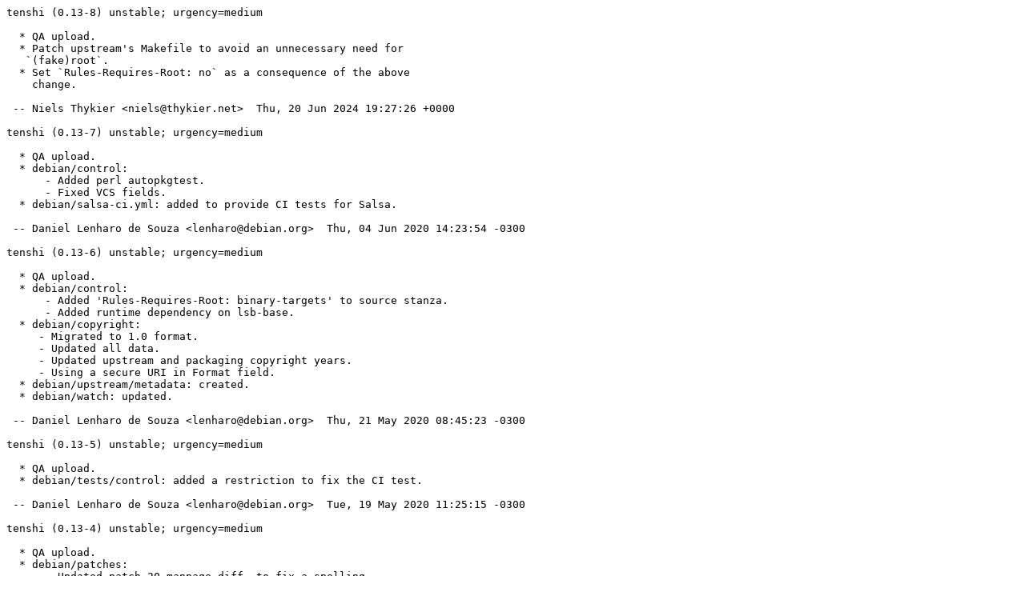

--- FILE ---
content_type: text/plain; charset=utf-8
request_url: https://metadata.ftp-master.debian.org/changelogs/main/t/tenshi/testing_changelog
body_size: 2900
content:
tenshi (0.13-8) unstable; urgency=medium

  * QA upload.
  * Patch upstream's Makefile to avoid an unnecessary need for
   `(fake)root`.
  * Set `Rules-Requires-Root: no` as a consequence of the above
    change.

 -- Niels Thykier <niels@thykier.net>  Thu, 20 Jun 2024 19:27:26 +0000

tenshi (0.13-7) unstable; urgency=medium

  * QA upload.
  * debian/control:
      - Added perl autopkgtest.
      - Fixed VCS fields.
  * debian/salsa-ci.yml: added to provide CI tests for Salsa.

 -- Daniel Lenharo de Souza <lenharo@debian.org>  Thu, 04 Jun 2020 14:23:54 -0300

tenshi (0.13-6) unstable; urgency=medium

  * QA upload.
  * debian/control:
      - Added 'Rules-Requires-Root: binary-targets' to source stanza.
      - Added runtime dependency on lsb-base.
  * debian/copyright:
     - Migrated to 1.0 format.
     - Updated all data.
     - Updated upstream and packaging copyright years.
     - Using a secure URI in Format field.
  * debian/upstream/metadata: created.
  * debian/watch: updated.

 -- Daniel Lenharo de Souza <lenharo@debian.org>  Thu, 21 May 2020 08:45:23 -0300

tenshi (0.13-5) unstable; urgency=medium

  * QA upload.
  * debian/tests/control: added a restriction to fix the CI test.

 -- Daniel Lenharo de Souza <lenharo@debian.org>  Tue, 19 May 2020 11:25:15 -0300

tenshi (0.13-4) unstable; urgency=medium

  * QA upload.
  * debian/patches:
      - Updated patch 20-manpage.diff, to fix a spelling.
  * debian/tests/*:
      - Created to provide a CI test.

 -- Daniel Lenharo de Souza <lenharo@debian.org>  Sun, 17 May 2020 11:09:08 -0300

tenshi (0.13-3) unstable; urgency=medium

  * QA upload.
  * Set Debian QA Group as maintainer. (see #955983)
  * Using new DH level format. Consequently:
      - debian/compat: removed.
      - debian/control: changed from 'debhelper' to 'debhelper-compat' in
        Build-Depends field and bumped level to 13.
  * debian/control:
      - Bumped Standards-Version to 4.5.0.

 -- Daniel Lenharo de Souza <lenharo@debian.org>  Sat, 16 May 2020 15:45:43 -0300

tenshi (0.13-2.1) unstable; urgency=medium

  * Non-maintainer upload.
  * Upload to unstable.
  * Drop DMUA.

 -- Andreas Beckmann <anbe@debian.org>  Sun, 16 Jun 2019 14:24:39 +0200

tenshi (0.13-2+deb7u1) wheezy-security; urgency=high

  * Non-maintainer upload by the Debian LTS team.
  * Fix CVE-2017-11746: PID file issue allows local users to kill arbitrary
    processes  (Closes: #871321)

 -- Lucas Kanashiro <kanashiro@debian.org>  Sun, 27 Aug 2017 14:47:19 -0300

tenshi (0.13-2) unstable; urgency=low

  * debian/init:
    - Removed trailing development statement.

 -- Ignace Mouzannar <mouzannar@gmail.com>  Mon, 13 Feb 2012 08:29:43 +0400

tenshi (0.13-1) unstable; urgency=low

  * New upstream release.
  * Converted to quilt 3.0 source format.
  * debian/control:
    - Bumped Standards-Version to 3.9.2.
    - Added the "DM-Upload-Allowed" field.
    - Removed the quilt dependency.
  * debian/rules:
    - Removed the quilt argument.
  * debian/source/format:
    - Changed to "quilt 3.0".
  * debian/patches:
    - 20-manpage.diff: updated to correct new spelling error.
  * debian/init:
    - Added Description LSB keyword.
    - Added status option.

 -- Ignace Mouzannar <mouzannar@gmail.com>  Fri, 10 Feb 2012 08:23:24 +0400

tenshi (0.12-1) unstable; urgency=low

  * New upstream release.
  * debian/patches:
    - Refreshed 10-Makefile.diff.
    - Removed 20-manpage.diff as it is not required anymore.

 -- Ignace Mouzannar <mouzannar@gmail.com>  Sun, 06 Mar 2011 13:57:24 +0100

tenshi (0.11-2) unstable; urgency=low

  * debian/control:
    - Bumped Standards-Version to 3.9.1.
    - Added Vcs-Svn and Vcs-Browser.
    - Set debhelper dependency to (>= 7.0.8) as dh_overrides are not used by
      debian/rules anymore.
  * debian/postinst:
    - Changed tenshi user home directory from /var/run/tenshi to
      /var/lib/tenshi as files in /var/run are cleared at boot time.
      This made the package upgrade from lenny to squeeze fail.
      Thank you Lucas Nussbaum for spotting this issue.
      (Closes: #605240, #606789)
  * debian/patches:
    - 20-manpage.diff: Added typo correction in manpage.
  * debian/source:
    - Added format file set to "1.0".
  * debian/rules:
    - Removed the dh_installinit override, in order to stop the tenshi script
      before upgrading the package. This will be applicable during the next
      upgrade.
  * debian/preinst:
    - Added this pre-installation script in order to stop the tenshi daemon
      before starting the upgrade to the current release. This had to be
      done as the -R flag was passed to dh_installinit in previous release.
  * debian/postrm:
    - Replaced deluser(8) with userdel(8) as adduser package is purged before
      tenshi. Thank you Hideki Yamane <henrich@debian.or.jp> for the patch.

 -- Ignace Mouzannar <mouzannar@gmail.com>  Mon, 20 Dec 2010 22:43:12 +0100

tenshi (0.11-1) unstable; urgency=low

  * New maintainer. (Closes: #549956)
  * New upstream release.
  * debian/copyright:
    - License was changed from GPL to ISC.
    - Upstream's download URL was updated.
  * debian/watch:
    - Corrected the uscan regular expression, to get the latest version number.
  * debian/rules:
    - Simplified the rules file using dh7 features.
    - Added the '-R' option to dh_installinit in order to restart the tenshi
      service after an upgrade.
  * debian/control:
    - Updated debhelper dependency to (>= 7.0.50~).
    - Added dependency on quilt (>= 0.46-7).
    - Added dependency on libio-bufferedselect-perl.
  * debian/patches:
    - Added 10-Makefile.diff: patches the Makefile correcting the
      documentation installation path, and preventing unwanted files
      from installing.
    - Added 20-manpage.diff: corrects lintian warnings
      "hyphen-used-as-minus-sign" in tenshi's manpage.
  * debian/config-debian/tenshi.conf:
    - Updated the default configuration file using upstream's latest version.
  * debian/init.d:
    - Renamed debian/init.d as debian/init.
  * debian/install:
    - New file, added to install all the files located in
      debian/config-debian/* (instead of doing this through debian/rules).
  * debian/postinst:
    - Uses getent(1) instead of id(1) to check if user exists.
  * debian/postrm:
    - Replaced userdel with deluser (which is part of the adduser package).
    - Removed the "rm -rf" of /etc/tenshi.
  * debian/dirs:
    - Added usr/share/man/man8.

 -- Ignace Mouzannar <mouzannar@gmail.com>  Wed, 07 Oct 2009 15:10:28 +0200

tenshi (0.4-2) unstable; urgency=low

  * Orphan package, set maintainer to Debian QA Group.
  * Correct init.d script dependencies (Closes: #547562).
  * Make sure to create /var/run/tenshi/ during boot (Closes: #470691).
    Patch from Albert Damen and Ubuntu.
  * Update to debhelper 7.
  * Change standards-version from 3.6.2.1 to 3.8.3.
  * Add ${misc:Depends} to depends list to make debhelper happy.
  * Remove redundant call to update-rc.d in postinst.
  * Add homepage URL in control file.
  * Update URL in watch file to use new upstream home site.

 -- Petter Reinholdtsen <pere@debian.org>  Tue, 06 Oct 2009 22:45:34 +0200

tenshi (0.4-1.3) unstable; urgency=low

  * Non-maintainer upload to hopefully fix the final glitches in former
    NMUs. It seems that some ugly spell has been sent towards tenshi.
  * Remove the debian/po directory to avoid the package to
    appear on the l10n coordination pages

 -- Christian Perrier <bubulle@debian.org>  Fri, 19 Jan 2007 06:44:21 +0100

tenshi (0.4-1.2) unstable; urgency=low

  * Non-maintainer upload to really fix the issue fixed in the former NMU
  * Use dh_installdirs instead of "cp -r" to guarantee that subdirs of
    /etc/tenshi. This really Closes: #407105

 -- Christian Perrier <bubulle@debian.org>  Thu, 18 Jan 2007 14:45:38 +0100

tenshi (0.4-1.1) unstable; urgency=low

  * Non-maintainer upload to fix an RC bug and
    longstanding debconf abuse
  * Include the includes-active in directories created under
    /etc/tenshi
  * Remove the debconf note. Closes: #357596
    This also removes the need for translations.
    Sorry to the Czech translator. Closes: #360284
    This also fixes the incorrect debconf dependency that was
    blocking the cdebconf transition.
  * Lintian fix:
    - Add a LSB header to the init script

 -- Christian Perrier <bubulle@debian.org>  Tue, 16 Jan 2007 20:19:50 +0100

tenshi (0.4-1) unstable; urgency=low

  * Initial release Closes: #268259

 -- Tadeusz Pietraszek <tadek@pietraszek.org>  Tue, 21 Feb 2006 18:41:54 +0200
